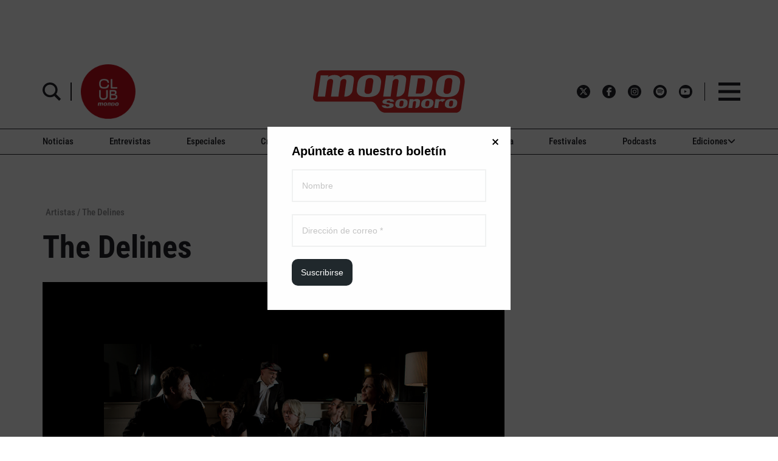

--- FILE ---
content_type: text/html; charset=utf-8
request_url: https://www.google.com/recaptcha/api2/aframe
body_size: 267
content:
<!DOCTYPE HTML><html><head><meta http-equiv="content-type" content="text/html; charset=UTF-8"></head><body><script nonce="tY7M8EVXOUxYHUjjdl02pg">/** Anti-fraud and anti-abuse applications only. See google.com/recaptcha */ try{var clients={'sodar':'https://pagead2.googlesyndication.com/pagead/sodar?'};window.addEventListener("message",function(a){try{if(a.source===window.parent){var b=JSON.parse(a.data);var c=clients[b['id']];if(c){var d=document.createElement('img');d.src=c+b['params']+'&rc='+(localStorage.getItem("rc::a")?sessionStorage.getItem("rc::b"):"");window.document.body.appendChild(d);sessionStorage.setItem("rc::e",parseInt(sessionStorage.getItem("rc::e")||0)+1);localStorage.setItem("rc::h",'1768626014757');}}}catch(b){}});window.parent.postMessage("_grecaptcha_ready", "*");}catch(b){}</script></body></html>

--- FILE ---
content_type: application/javascript; charset=utf-8
request_url: https://fundingchoicesmessages.google.com/f/AGSKWxWy2n-CPJv_MiCEyAEDj77W9BRIGuKPSL6HWKAoW1xWU7Dwugjewtsu7PUrJCkIos4BMbCguFhE_YkL1HnxPRpFJvatnSCIfOufoiZ3hj2vWB3OL7bgKMbhDYT_eG3wDGDnTiUPm7twTJmeftj8h5bnRdoSuZ8yBjKgedieKOq2jnzhtz4JzMCgtQ01/_/ad_display_/ad-image.?ad_size=/monetization/ads-/adtech-
body_size: -1293
content:
window['a728bcd4-283e-4cb1-9f21-f1712e82057f'] = true;

--- FILE ---
content_type: text/javascript;charset=UTF-8
request_url: https://www.mondosonoro.com//newsletterjs/
body_size: 17866
content:
var _paq = _paq || []; (function(){ if(window.apScriptInserted) return; _paq.push(["clientToken", "P%2bsIjEMd6oQ%3d"]); var d=document, g=d.createElement("script"), s=d.getElementsByTagName("script")[0]; g.type="text/javascript"; g.async=true; g.defer=true; g.src="https://prod.benchmarkemail.com/tracker.bundle.js"; s.parentNode.insertBefore(g,s); window.apScriptInserted=true;})();document.write("<style type=\"text/css\"> #signupFormOverlay_KP8D8, #signupFormVeil_KP8D8 {position: fixed; width: 100%; height: 100%; overflow: hidden; top: 0; left: 0;border: none;}#signupFormVeil_KP8D8 {width: calc(100% - 16px);} #signupFormOverlay_KP8D8 { z-index: 777777; background-color: rgba(0, 0, 0, 0.7); } #signupFormContent_KP8D8 > div.formbox-editor_KP8D8 {position: absolute;} #signupFormVeil_KP8D8 {opacity: 0;} #signupFormContent_KP8D8.position-centered  > div.formbox-editor_KP8D8 {position: relative;} #signupFormContainer_KP8D8, #signupFormContent_KP8D8 {z-index: 888888;position: fixed;width: 100%;height: 100%;border: none;top: 0;left: 0;-webkit-animation-fill-mode: forwards;animation-fill-mode: forwards;overflow: auto;} #signupFormContainer_KP8D8 {overflow: hidden;} #close-btn_KP8D8 svg {display: block;}  #close-btn_KP8D8 path {fill: #000000;}#signupFormContainer_KP8D8 > #close-btn_KP8D8 { right: 20px!important; top: 20px!important; }  #close-btn_KP8D8 {position:absolute;cursor: pointer;z-index: 999999;font-size: 20px;display:block; top: 10px; right: 10px;color: #000000;background-color: ;border-radius:0px;} .animation-fadeIn{animation-name: animation-fadeIn;-webkit-animation-name: animation-fadeIn; animation-duration: 0.6s; -webkit-animation-duration: 0.6s; animation-timing-function: ease-in-out; -webkit-animation-timing-function: ease-in-out; visibility: visible !important;} @keyframes animation-fadeIn {0% {opacity: 0.0;} 100% {opacity: 1;} } @-webkit-keyframes animation-fadeIn { 0% {opacity: 0.0;} 100% {opacity: 1;} } .formbox-editor_KP8D8 fieldset {border: none;margin: 0;padding: 0 40px;position: relative;} .formbox-editor_KP8D8 fieldset > input,.formbox-editor_KP8D8 fieldset > textarea,.formbox-editable-field_KP8D8 {margin: 10px 0;outline: none;} .spacer-block_KP8D8 {min-height: 20px;padding: 10px 0;position: relative;} .spacer-block-line_KP8D8 {position: absolute;top: 50%;left: 40px;right: 40px;display: none;border-top-style: solid;} .formbox-editor_KP8D8 {margin: 0 auto;padding: 0;text-align: left;width: 100%;box-sizing: border-box;} #formbox_screen_subscribe_KP8D8, #formbox_screen_success_KP8D8, #formbox_screen_captcha_KP8D8 {padding: 30px 0;}  .formbox-title_KP8D8, .formbox-text-field_KP8D8 {margin-bottom: 0; font-family: Helvetica, Arial, sans-serif; color: #000000; font-size: 14px; } .formbox-title_KP8D8 a, .formbox-text-field_KP8D8 a  {text-decoration: none;}  .formbox-title_KP8D8 p, .formbox-text-field_KP8D8 p {margin: 0;margin-bottom: 10px;padding: 0; word-break: break-word;} label.formbox-field-label_KP8D8 {font-family: Helvetica, Arial, sans-serif; display: block; margin: 10px 0 0; padding: 0; font-size: 14px; text-align: left;line-height: 100%; color: #000000;} label.formbox-label-wrap_KP8D8 {font-family: Helvetica, Arial, sans-serif; display: block; margin: 10px 0 0; padding: 0; font-size: 14px; line-height: 100%; padding-left: 15px; text-indent: -15px; font-style: italic;color: #000000;} label.formbox-label-wrap_KP8D8:last-of-type {margin-bottom: 10px;} label.formbox-label-wrap_KP8D8 input[type=checkbox], label.formbox-label-wrap_KP8D8 input[type=radio] { width: 13px; height: 13px; padding: 0; margin:0; margin-right: 5px; vertical-align: bottom; position: relative; top: -1px; } select.formbox-field_KP8D8 {background-color: #000000; border: 2px solid #f1f2f2; border-radius: 0px; box-sizing: border-box; background-color: #ffffff; font-family: Helvetica, Arial, sans-serif; font-size: 14px; width: 100%; margin: 10px 0; height: auto; padding: 2px 0px;} input.formbox-field_KP8D8 {color: #000000; background-color: #ffffff; border: 2px solid #f1f2f2; border-radius:0px; font-family: Helvetica, Arial, sans-serif; font-size: 14px; box-sizing: border-box; padding:15px; width: 100%;} input.formbox-field_KP8D8.text-placeholder {color: #c4c4c4; font-weight: normal; font-style: normal; font-family: Helvetica, Arial, sans-serif; font-size: 14px;} .formbox-field_KP8D8::-webkit-input-placeholder {color: #c4c4c4; font-weight: normal; font-style: normal;opacity: 1;} .formbox-field_KP8D8::-moz-placeholder { color: #c4c4c4; font-weight: normal; font-style: normal;opacity: 1;} .formbox-field_KP8D8:-ms-input-placeholder {color: #c4c4c4; font-weight: normal; font-style: normal; opacity: 1;} .formbox-button_KP8D8 {line-height: 100%;  cursor: pointer; margin: 10px 0; } .formbox-button_KP8D8:hover { background-color:#353d41 !important; } .formbox-button_KP8D8:active { background-color:#0d1519 !important; }#popupFormLoader_KP8D8 { display: none; position: absolute; bottom: 10px; right: 10px; width: 20px; height: 20px; background-image: url(https://benchmarkemail.com/images/popup-builder/loadingicon.svg); background-position: center center; background-repeat: no-repeat; background-color: rgb(255, 255, 255); background-color: rgba(255, 255, 255, 0.3);  border-radius: 100%; -webkit-animation-name: spin; -webkit-animation-duration: 800ms; -webkit-animation-iteration-count: infinite; -webkit-animation-timing-function: linear; -moz-animation-name: spin; -moz-animation-duration: 800ms; -moz-animation-iteration-count: infinite; -moz-animation-timing-function: linear;-ms-animation-name: spin;-ms-animation-duration: 800ms;-ms-animation-iteration-count: infinite;-ms-animation-timing-function: linear;animation-name: spin;animation-duration: 800ms;animation-iteration-count: infinite;animation-timing-function: linear;}@-moz-keyframes spin {from { -moz-transform: rotate(0deg); }to { -moz-transform: rotate(360deg); }}@-webkit-keyframes spin {from { -webkit-transform: rotate(0deg); }to { -webkit-transform: rotate(360deg); }}@keyframes spin {from {transform:rotate(0deg);}to {transform:rotate(360deg);}}</style>"); document.write("<div id=\"signupFormContainer_KP8D8\" style=\"display: none;\"><div id=\"signupFormOverlay_KP8D8\"></div><div id=\"signupFormContent_KP8D8\" class=\"animation-fadeIn position-centered\"><div id=\"signupFormVeil_KP8D8\"></div><div class=\"formbox-editor_KP8D8\" style=\"background: #ffffff; max-width: 400px;border-radius:0px; box-sizing: border-box;\"><div id=\"close-btn_KP8D8\" style=\"padding: 10px;\"><svg version=\"1.1\" xmlns=\"http://www.w3.org/2000/svg\" xmlns:xlink=\"http://www.w3.org/1999/xlink\" x=\"0px\" y=\"0px\" width=\"10px\" height=\"10px\" viewBox=\"0 0 10 10\" enable-background=\"new 0 0 10 10\" xml:space=\"preserve\"><polygon points=\"10,1.3 8.7,0 5,3.7 1.3,0 0,1.3 3.7,5 0,8.7 1.3,10 5,6.3 8.7,10 10,8.7 6.3,5 \" data-size=\"s-close-medium\" data-selected=\"close-medium\"></polygon></svg></div><div id=\"formbox_screen_subscribe_KP8D8\" style=\"display:block;\" name=\"frmLB\"><input type=hidden name=token_KP8D8 id=token_KP8D8 value=\"mFcQnoBFKMQdgmZT51%2B6fVcgGr0xQgnh0WmPuwcvlq6461XGx0%2BwrA%3D%3D\" /><fieldset><div class=\"formbox-title_KP8D8\"><p style=\"line-height: 1; text-align: left;\" data-mce-style=\"line-height: 1; text-align: left;\"><span style=\"font-family: Helvetica,Arial,sans-serif; font-size: 20px;\" data-mce-style=\"font-family: Helvetica,Arial,sans-serif; font-size: 20px;\"><strong><span style=\"color: #000000;\" data-mce-style=\"color: #000000;\">Apúntate a nuestro boletín<br></span></strong></span></p></div></fieldset><fieldset class=\"formbox-field_KP8D8\"><input type=text placeholder=\"Nombre\" class=\"formbox-field_KP8D8 text-placeholder\" onfocus=\"javascript:focusPlaceHolder(this);\" onblur=\"javascript:blurPlaceHolder(this);\" id=\"fldfirstname_KP8D8\" name=\"fldfirstname_KP8D8\" maxlength=100 /></fieldset><fieldset class=\"formbox-field_KP8D8\"><input type=text placeholder=\"Dirección de correo *\" class=\"formbox-field_KP8D8 text-placeholder\" onfocus=\"javascript:focusPlaceHolder(this);\" onblur=\"javascript:blurPlaceHolder(this);\" id=\"fldemail_KP8D8\" name=\"fldemail_KP8D8\" maxlength=100 /></fieldset><fieldset style=\"text-align:left;\"><div id=\"btnSubmit_KP8D8\" onClick=\"javascript:return submit_KP8D8Click();\" style=\"word-break: break-all; box-sizing: border-box; text-align:center; display: inline-block;padding-left: 15px; padding-right: 15px;padding-top: 15px; padding-bottom: 15px;background-color:rgb(33, 41, 45); border: rgba(0, 0, 0, 0) solid 0px; border-radius: 10px;font-family :Helvetica, Arial, sans-serif; font-size: 14px;color: rgb(255, 255, 255); line-height: 1; letter-spacing:1pxpx;\" class=\"formbox-button_KP8D8\">Suscribirse</div></fieldset><div id=\"popupFormLoader_KP8D8\" style=\"display: none;\"></div></div><div id=\"formbox_screen_success_KP8D8\" style=\"display: none;\"><fieldset class=\"formbox-field_KP8D8\"><div class=\"formbox-editable-field_KP8D8 formbox-text-field_KP8D8\"><p style=\"color: #000; font-family: Helvetica, Arial, sans-serif; font-size: 20px; line-height: 1;\" data-mce-style=\"color: #000; font-family: Helvetica, Arial, sans-serif; font-size: 20px; line-height: 1;\">¡Gracias por suscribirte!</p></div></fieldset><fieldset class=\"formbox-field_KP8D8\"><div class=\"formbox-editable-field_KP8D8 formbox-text-field_KP8D8\"><p style=\"color: #000; font-family: Helvetica, Arial, sans-serif; font-size: 14px; line-height: 1.5;\" data-mce-style=\"color: #000; font-family: Helvetica, Arial, sans-serif; font-size: 14px; line-height: 1.5;\">Ya casi esta listo. Ahora revisa tu email y haz clic en el enlace para confirmar tu suscripción.</p></div></fieldset></div></div></div></div>");
function CheckField_KP8D8(fldName, frm){var fldObj = document.getElementsByName(fldName);if ( fldObj.length > 1 ) {  for ( var i = 0, l = fldObj.length; i < l; i++ ) {   if ( fldObj[0].type == 'select-one' ) { if( fldObj[i].selected && i==0 && fldObj[i].value == '' ) { return false; }   if ( fldObj[i].selected ) { return true; } }  else { if ( fldObj[i].checked ) { return true; } }; } return false; }  else  { if ( fldObj[0].type == "checkbox" ) { return ( fldObj[0].checked ); }  else if ( fldObj[0].type == "radio" ) { return ( fldObj[0].checked ); }  else { fldObj[0].focus(); return (fldObj[0].value.length > 0); }} }
function rmspaces(x) {var leftx = 0;var rightx = x.length -1;while ( x.charAt(leftx) == ' ') { leftx++; }while ( x.charAt(rightx) == ' ') { --rightx; }var q = x.substr(leftx,rightx-leftx + 1);if ( (leftx == x.length) && (rightx == -1) ) { q =''; } return(q); }

function checkfield(data) {if (rmspaces(data) == ""){return false;}else {return true;}}

function isemail(data) {var flag = false;if (  data.indexOf("@",0)  == -1 || data.indexOf("\\",0)  != -1 ||data.indexOf("/",0)  != -1 ||!checkfield(data) ||  data.indexOf(".",0)  == -1  ||  data.indexOf("@")  == 0 ||data.lastIndexOf(".") < data.lastIndexOf("@") ||data.lastIndexOf(".") == (data.length - 1)   ||data.lastIndexOf("@") !=   data.indexOf("@") ||data.indexOf(",",0)  != -1 ||data.indexOf(":",0)  != -1 ||data.indexOf(";",0)  != -1  ) {return flag;} else {var temp = rmspaces(data);if (temp.indexOf(' ',0) != -1) { flag = true; }var d3 = temp.lastIndexOf('.') + 4;var d4 = temp.substring(0,d3);var e2 = temp.length  -  temp.lastIndexOf('.')  - 1;var i1 = temp.indexOf('@');if (  (temp.charAt(i1+1) == '.') || ( e2 < 1 ) ) { flag = true; }return !flag;}}

function focusPlaceHolder(obj) { 
obj.className = "formbox-field_KP8D8"; }
function blurPlaceHolder(obj) { 
if ( obj.value == '' ) { obj.className = "formbox-field_KP8D8 text-placeholder"; } } 
function isValidDate(year, month, day) { 
if (year.toString() == '' || month.toString() == '' || day.toString() == '') { return false;} try { year = parseInt(year); month = parseInt(month); day = parseInt(day); } catch (e) { return false;} var d = new Date(year, month - 1, day, 0, 0, 0, 0); return (!isNaN(d) && (d.getDate() == day && d.getMonth() + 1 == month && d.getFullYear() == year));}var submitButton_KP8D8 = document.getElementById("btnSubmit_KP8D8");
var subscribeScreen_KP8D8 = document.getElementById("formbox_screen_subscribe_KP8D8");
var successScreen_KP8D8 = document.getElementById("formbox_screen_success_KP8D8");
var signupFormContainer_KP8D8 = document.getElementById("signupFormContainer_KP8D8");
var signupFormVeil_KP8D8 = document.getElementById("signupFormVeil_KP8D8");
var signupFormCloseButton_KP8D8 = document.getElementById("close-btn_KP8D8");
var signupFormLoader_KP8D8 = document.getElementById("popupFormLoader_KP8D8");
function submit_KP8D8Click(){
 var retVal = true; var contentdata = ""; var frm = document.getElementById("formbox_screen_subscribe_KP8D8");if ( !isemail(document.getElementsByName("fldemail_KP8D8")[0].value) ) { 
   alert("Por favor introduzca el Direcci\u00F3n de correo");
document.getElementById("fldemail_KP8D8").focus(); retVal = false;} if ( retVal == true ) {var data = "token=" + encodeURIComponent(document.getElementById("token_KP8D8").value);
data = data + "&" + "fldfirstname=" + encodeURIComponent(document.getElementById("fldfirstname_KP8D8").value);
data = data + "&" + "fldemail=" + encodeURIComponent(document.getElementById("fldemail_KP8D8").value);
submitFormData_KP8D8(data);

if(isemail(document.getElementById("fldemail_KP8D8").value) && window && window.JB_TRACKER && typeof window.JB_TRACKER.jbSubmitForm === 'function') { 
 window.JB_TRACKER.jbSubmitForm({ 
 email: document.getElementById("fldemail_KP8D8").value, didSubmit: true 
 }); 
 }

return retVal; }}var BMESFloaded_KP8D8= false;
var popupFormSubmitting_KP8D8 = false;
function submitFormData_KP8D8(data){
if ( BMESFloaded_KP8D8 == false && popupFormSubmitting_KP8D8 == false ) {
popupFormSubmitting_KP8D8 = true; checkLoading_KP8D8();
var oldObj = document.getElementById('img_KP8D8');
try{if (oldObj != null ) { document.getElementById('formbox_screen_subscribe_KP8D8').removeChild(oldObj); } } catch (e){}
var rand = Math.random(); var objImg = document.createElement('img');
objImg.id = "img_KP8D8";
objImg.onload = function(){ popupFormSubmitting_KP8D8 = false; BMESFloaded_KP8D8 = true; checkLoading_KP8D8();};
objImg.onerror = function(e){ popupFormSubmitting_KP8D8 = false; BMESFloaded_KP8D8 = false; checkLoading_KP8D8(); errorLoading_KP8D8(e);};
objImg.src = "https://lb.benchmarkemail.com//code/lbform/api?" + data + "&inst=" + rand;
objImg.style.display = "none"; 
checkLoaded_KP8D8(); 
document.getElementById('formbox_screen_subscribe_KP8D8').appendChild(objImg);
} else if (popupFormSubmitting_KP8D8 == true) { alert("Guardando, por favor espera..."); 
} }
function checkLoading_KP8D8(e){
  if ( popupFormSubmitting_KP8D8 == true ) { 
signupFormLoader_KP8D8.style.display = 'block'; }
  else { signupFormLoader_KP8D8.style.display = 'none'; }
}
function errorLoading_KP8D8(e){
 alert("There was an error. Please try after some time");
 BMESFloaded_KP8D8= false;
}
function checkLoaded_KP8D8(){
if ( BMESFloaded_KP8D8 == false ) { setTimeout(checkLoaded_KP8D8, 100); 
} else { 
 var wd = document.getElementById('img_KP8D8').width;
 if ( wd == 1 ) {
   subscribeScreen_KP8D8.style.display = 'none';
  localStorage.setItem('bmePopupFormSignedUp1553901', 'true'); 
  verticalCenter_KP8D8(successScreen_KP8D8);
 }  else { BMESFloaded_KP8D8= false; subscribeScreen_KP8D8.style.display = 'block'; if ( wd == 2 ) { alert("Esta email ya existe. "); document.getElementById('fldemail_KP8D8').focus(); 
 }  else if ( wd == 3 || wd == 4 ) {alert("Direcci\u00F3n de Correo Inv\u00E1lida");  document.getElementById('fldemail_KP8D8').focus(); 
 }  else if ( wd == 6 ) {alert("Esta direcci\u00F3n de correo se ha dado de baja anteriormente");  document.getElementById('fldemail_KP8D8').focus(); 
 }  else { alert("There was an error. Please try after some time");  document.getElementById('fldemail_KP8D8').focus(); } 
} } }
signupFormCloseButton_KP8D8.addEventListener("click", function() {signupFormContainer_KP8D8.style.display = 'none';});
  var bmePopupFormViewed_KP8D8 = localStorage.getItem('bmePopupFormSignedUp1553901'); 
  if ( bmePopupFormViewed_KP8D8 != 'true') {
setTimeout(function () {verticalCenter_KP8D8(signupFormContainer_KP8D8); }, 3 * 1000);
  } 
function debounce_KP8D8(func, wait, immediate) {
var timeout;
return function() {
var context = this, args = arguments;
var later = function() {timeout = null; if (!immediate) func.apply(context, args); };
var callNow = immediate && !timeout; clearTimeout(timeout); timeout = setTimeout(later, wait); if (callNow) func.apply(context, args); };
};
var hasVerticalCenter_KP8D8 = document.getElementsByClassName('position-centered');
function verticalCenter_KP8D8(element) { if(element) { element.style.opacity = 0;  element.style.display = 'block';  }
setTimeout(function () { if (hasVerticalCenter_KP8D8.length > 0) { var windowHeight = Math.max(document.documentElement.clientHeight, window.innerHeight || 0); 
 var formElement_KP8D8 = document.getElementsByClassName('formbox-editor_KP8D8')[0]; var formHeight_KP8D8 = formElement_KP8D8.clientHeight; 
 if (formHeight_KP8D8 < windowHeight) { var newPosition = 0; newPosition = (windowHeight - formHeight_KP8D8) / 2; formElement_KP8D8.style.top = newPosition + 'px'; } else { formElement_KP8D8.style.top = '0px'; } }
if(element) { element.style.opacity = 1;  }
 }, 100);
}
if (hasVerticalCenter_KP8D8.length > 0) { var resizeEvent_KP8D8 = debounce_KP8D8(function() { verticalCenter_KP8D8(); }, 250); window.addEventListener('resize', resizeEvent_KP8D8); } 

